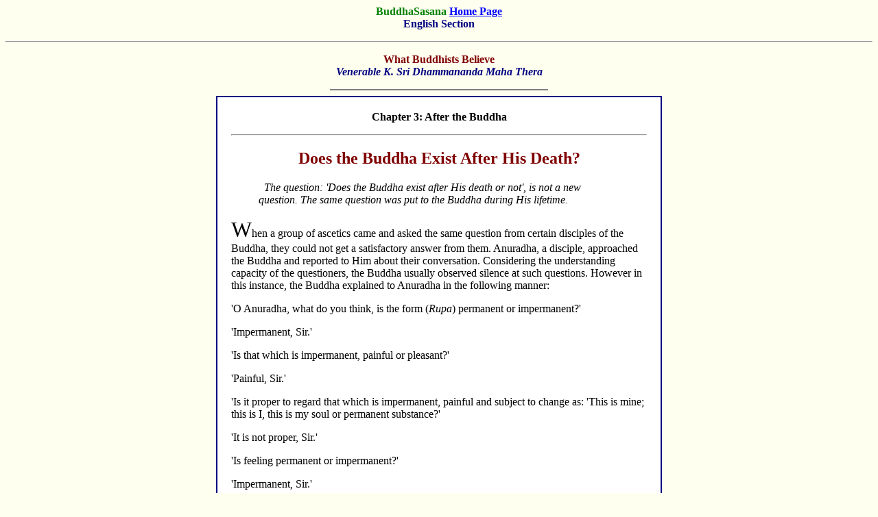

--- FILE ---
content_type: text/html
request_url: http://budsas.net/ebud/whatbudbeliev/41.htm
body_size: 2392
content:
<html>

<head>
<meta name="GENERATOR" content="Microsoft FrontPage 3.0">
<meta http-equiv="Content-Type" content="text/html; charset=iso-8859-1">
<meta name="author" content="BuddhaSasana">
<title>What Buddhists Believe - Does the Buddha Exist After His Death? </title>
</head>

<body bgcolor="#FFFFF0" text="#000000" link="#0000FF" vlink="#0000FF">

<p align="center"><font face="Times New Roman"><strong><font color="#008000">BuddhaSasana <a
href="../../index.htm">Home Page</a></font> <br>
<font color="#000080">English Section</font> </strong></font></p>

<hr>

<p align="center"><font face="Times New Roman"><strong><font color="#800000">What
Buddhists Believe<br>
</font><font color="#000080"><em>Venerable K. Sri Dhammananda Maha Thera</em></font></strong></font></p>

<hr width="25%" align="center" noshade>
<div align="center"><center>

<table border="1" width="650" bgcolor="#FFFFFF" bordercolor="#000080" cellspacing="0"
cellpadding="20">
  <tr>
    <td width="100%"><p align="center"><font face="Times New Roman"><strong>Chapter 3: After
    the Buddha </strong></font></p>
    <hr>
    <h2 align="center"><font color="#800000" face="Times New Roman">Does the Buddha Exist
    After His Death? </font></h2>
    <blockquote>
      <p><font face="Times New Roman">&nbsp; <i>The question: 'Does the Buddha exist after His
      death or not', is not a new question. The same question was put to the Buddha during His
      lifetime.</i> </font></p>
    </blockquote>
    <p><font face="Times New Roman"><font size="6">W</font>hen a group of ascetics came and
    asked the same question from certain disciples of the Buddha, they could not get a
    satisfactory answer from them. Anuradha, a disciple, approached the Buddha and reported to
    Him about their conversation. Considering the understanding capacity of the questioners,
    the Buddha usually observed silence at such questions. However in this instance, the
    Buddha explained to Anuradha in the following manner: </font></p>
    <p><font face="Times New Roman"><font>'O Anuradha, what do you think, is the form (<i>Rupa</i>)
    permanent or impermanent?'</font> </font></p>
    <p><font face="Times New Roman"><font>'Impermanent, Sir.'</font> </font></p>
    <p><font face="Times New Roman"><font>'Is that which is impermanent, painful or pleasant?'</font>
    </font></p>
    <p><font face="Times New Roman"><font>'Painful, Sir.'</font> </font></p>
    <p><font face="Times New Roman"><font>'Is it proper to regard that which is impermanent,
    painful and subject to change as: 'This is mine; this is I, this is my soul or permanent
    substance?'</font> </font></p>
    <p><font face="Times New Roman"><font>'It is not proper, Sir.'</font> </font></p>
    <p><font face="Times New Roman"><font>'Is feeling permanent or impermanent?'</font> </font></p>
    <p><font face="Times New Roman"><font>'Impermanent, Sir.'</font> </font></p>
    <p><font face="Times New Roman"><font>'Is that which is impermanent, painful or pleasant?'</font>
    </font></p>
    <p><font face="Times New Roman"><font>'Painful, Sir.'</font> </font></p>
    <p><font face="Times New Roman"><font>'Is it proper to regard that which is impermanent,
    painful and subject to change as 'This is mine, this is I, this is my soul'?'</font> </font></p>
    <p><font face="Times New Roman"><font>'It is not proper, Sir.'</font> </font></p>
    <p><font face="Times New Roman"><font>'Are perfection, formative tendencies and
    consciousness, permanent or impermanent?'</font> </font></p>
    <p><font face="Times New Roman"><font>'Impermanent, Sir.'</font> </font></p>
    <p><font face="Times New Roman"><font>'Is that which is impermanent, painful or pleasant?'</font>
    </font></p>
    <p><font face="Times New Roman"><font>'Painful, Sir.'</font> </font></p>
    <p><font face="Times New Roman"><font>'Is it proper to regard that which is impermanent,
    painful and subject to change as: 'This is mine, this is I, this is my soul?'?'</font> </font></p>
    <p><font face="Times New Roman"><font>'It is not proper, Sir.'</font> </font></p>
    <p><font face="Times New Roman"><font>'Therefore whatever form, feeling, perception,
    formative tendencies, consciousness which have been, will be and is now connected with
    oneself, or with others, gross or subtle, inferior or superior, far or near; all forms,
    feelings, perceptions, formative tendencies and consciousness should be considered by
    right knowledge in this way: 'This is not mine; this not I; this is not my soul.' Having
    seen thus, a noble, learned disciple becomes disenchanted with the form, feeling,
    perception, formative tendencies and consciousness. Becoming disenchanted, he controls his
    passion and subsequently discards them.'</font> </font></p>
    <p><font face="Times New Roman"><font>'Being free from passion he becomes emancipated and
    insight arises in him: 'I am emancipated.' He realizes: 'Birth is destroyed, I have lived
    the holy life and done what had to be done. There is no more birth for me.'</font> </font></p>
    <p><font face="Times New Roman"><font>'What do you think, Anuradha, do you regard the form
    as a Tathagata?'</font> </font></p>
    <p><font face="Times New Roman"><font>'No, Sir.'</font> </font></p>
    <p><font face="Times New Roman"><font>'O Anuradha, what is your view, do you see a
    Tathagata in the form?'</font> </font></p>
    <p><font face="Times New Roman"><font>'No, Sir.'</font> </font></p>
    <p><font face="Times New Roman"><font>'Do you see a Tathagata apart from form?'</font> </font></p>
    <p><font face="Times New Roman"><font>'No, Sir.'</font> </font></p>
    <p><font face="Times New Roman"><font>'Do you see a Tathagata in feeling, perception,
    formative tendencies, consciousness?'</font> </font></p>
    <p><font face="Times New Roman"><font>'No, Sir.'</font> </font></p>
    <p><font face="Times New Roman"><font>'O Anuradha, what do you think, do you regard that
    which is without form, feeling, perception, formative tendencies and consciousness as a
    Tathagata?'</font> </font></p>
    <p><font face="Times New Roman"><font>'No, Sir.'</font> </font></p>
    <p><font face="Times New Roman"><font>'Now, Anuradha, since a Tathagata is not to be found
    in this very life, is it proper for you to say: 'This noble and supreme one has pointed
    out and explained these four propositions:</font> </font></p>
    <blockquote>
      <p><font face="Times New Roman">A Tathagata exists after death; <br>
      A Tathagata does not exist after death; <br>
      A Tathagata exists and yet does not exist after death; <br>
      <font>A Tathagata neither exists nor does not exist after death?'</font> </font></p>
    </blockquote>
    <p><font face="Times New Roman"><font>'No, Sir.'</font> </font></p>
    <p><font face="Times New Roman"><font>'Well and good, Anuradha. Formerly and now also I
    expound and point out only the truth of Suffering and cessation of Suffering.' (<em>Anuradha
    Sutta - Samyutta Nikaya.</em>)</font> </font></p>
    <p><font face="Times New Roman">The above dialogue between the Buddha and Anuradha may not
    be satisfactory to many, since it does not satisfy the inquiring mind of the people. Truth
    is such that it does not give satisfaction to the emotion and intellect. Truth happens to
    be the most difficult thing for man to comprehend. It can only be fully comprehended by
    Insight. Buddhahood is nothing but the embodiment of all the great virtues and supreme
    enlightenment. That is why Buddhas who could enlighten others are very rare in this world.
    </font></p>
    <p align="center"><font face="Times New Roman">-ooOoo-</font></p>
    <p align="center"><font face="Times New Roman"><a HREF="39.htm"
    tppabs="http://www.sinc.sunysb.edu/Clubs/buddhism/dhammananda/39.htm">Previous Page</a>&nbsp;&nbsp;<a
    HREF="main.htm" tppabs="http://www.sinc.sunysb.edu/Clubs/buddhism/dhammananda/main.htm">Contents</a>&nbsp;&nbsp;<a
    HREF="44.htm" tppabs="http://www.sinc.sunysb.edu/Clubs/buddhism/dhammananda/44.htm">Next
    Page</a> </font></td>
  </tr>
</table>
</center></div>

<blockquote>
  <blockquote>
  </blockquote>
</blockquote>

<p align="center">&nbsp;</p>

<p align="center"><font face="Times New Roman"><em>Source: Buddhist Study and Practice
Group, <a href="http://www.sinc.sunysb.edu/Clubs/buddhism/">http://www.sinc.sunysb.edu/Clubs/buddhism/</a>
</em></font></p>

<hr>

<p align="center"><font face="Times New Roman"><strong>[<a href="../ebidx.htm">Back to
English Index</a>]</strong></font></p>
</body>
</html>
<!DOCTYPE HTML PUBLIC "-//IETF//DTD HTML//EN">
